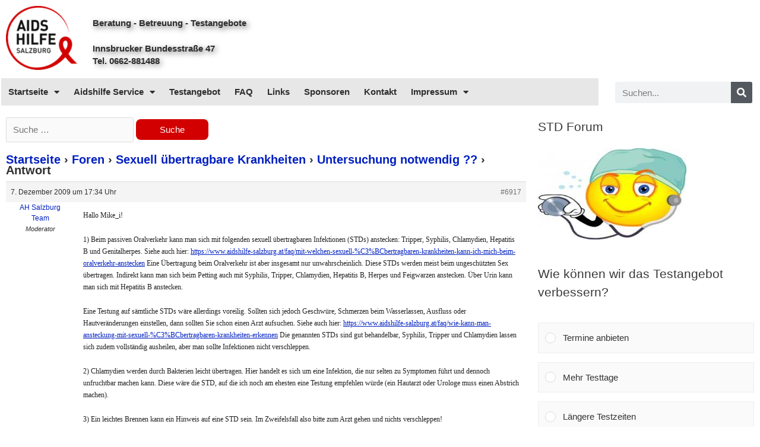

--- FILE ---
content_type: text/css
request_url: https://www.aidshilfe-salzburg.at/wp-content/uploads/elementor/css/post-13088.css?ver=1683125815
body_size: -19
content:
.elementor-13088 .elementor-element.elementor-element-4e24f9a3{text-align:left;}@media(min-width:768px){.elementor-13088 .elementor-element.elementor-element-552ac932{width:70%;}.elementor-13088 .elementor-element.elementor-element-e406148{width:30%;}}/* Start custom CSS for theme-post-content, class: .elementor-element-4e24f9a3 */.bbp-header {font-size: 16px;}
.bbp-body {font-size: 16px;}
div .bbp-breadcrumb {font-size: 20px; font-weight:700;}
.bbp-reply-content {line-height:1.5;}/* End custom CSS */